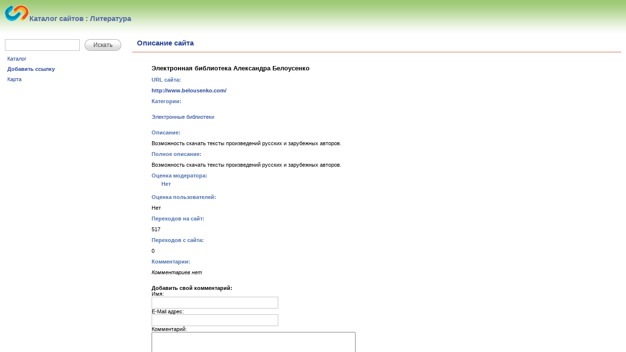

--- FILE ---
content_type: text/html; charset=utf-8
request_url: http://www.bestbooks.ru/literature/Elektronnaya_biblioteka_Aleksandra_Belousenko_142.html
body_size: 3276
content:

    
<!DOCTYPE html PUBLIC "-//W3C//DTD XHTML 1.0 Strict//EN"
        "http://www.w3.org/TR/xhtml1/DTD/xhtml1-strict.dtd">
<html xmlns="http://www.w3.org/1999/xhtml">


    <head>
        <title>Электронная библиотека Александра Белоусенко - Каталог сайтов : Литература</title>
        <meta name="Content-Type" content="text/html; charset=utf-8" />
        <link rel="stylesheet" type="text/css" media="all" href="/literature/cncat_config/themes/modern/style.css" />
        <meta name="keywords" content="Возможность скачать тексты произведений русских и зарубежных авторов." />
        <meta name="description" content="Возможность скачать тексты произведений русских и зарубежных авторов." />
        
    </head>
    <body>
    <div id="top">
        <div id="cnlogo" class="cnleft"><img alt="" src="/literature/cncat_image.php?cat=1" />Каталог сайтов : Литература</div>
        
        
    </div>
    

    <div id="cncontent">
    <div id="side_pane" class="cnleft">
    
    
            <div id="search_form">
            <form action="http://www.bestbooks.ru/literature/search/" method="get" id="cn_search">
            <div>
				<input type="submit" style="display: none" onclick="submitSearchForm(0);return false;">
                <input id="cn_query" type="text" name="cn_query" class="text cnleft" value="" />
                <a class="button" href="#" onclick="submitSearchForm(3);return false;"><span>Искать</span></a>       
            </div>
            </form>
            </div>
            <script type="text/javascript">
            //<![CDATA[
              function submitSearchForm(furl)
              {     
                  var search_form = document.getElementById('cn_search');
                  var cn_query_value  = search_form.elements[0].value.replace(/[<>\\/&%+]+/g, "");  
                  if(furl > 0)
                  { 
                      search_form.action += cn_query_value;
                      search_form.method = "post";
                      search_form.submit();
                  } 
                  else
                  {
                      search_form.action += "&cn_query=" + cn_query_value;
                      search_form.method = "post";
                      search_form.submit();
                  }
              }
              //]]>
            </script> 

    <div id="main_menu">
    <ul>
    <li><a href="http://www.bestbooks.ru/literature/">Каталог</a></li>
    <li><a href="http://www.bestbooks.ru/literature/add/"><strong>Добавить ссылку</strong></a></li>
    
    
    <li><a href="http://www.bestbooks.ru/literature/map/">Карта</a></li>
    </ul>
    
    </div>
    

    
    </div>
    <div id="cnmain">
        <div id="page">
            <div class="title">
                Описание сайта
            </div>
        <div id="ext">
        
            <div class="text"><h3>Электронная библиотека Александра Белоусенко</h3></div>
            <div class="name">URL сайта:</div>
            <div class="text">
                <div style="overflow: hidden;">
                    
                    
                    
                        <a href="http://www.belousenko.com/" onclick="window.open('/literature/cncat_jump.php?142'); return false;"><strong>http://www.belousenko.com/</strong></a>
                    
                </div>
            </div>
            <div class="name">Категории:</div>
            <div class="text">
                    
<ul>
<li><a href="http://www.bestbooks.ru/literature/Online_Libraries/">Электронные библиотеки</a></li>
</ul>

            </div>
            <div class="name">Описание:</div>
            <div class="text">Возможность скачать тексты произведений русских и зарубежных авторов.</div>
            
                <div class="name">Полное описание:</div>
                <div class="text">Возможность скачать тексты произведений русских и зарубежных авторов.</div>
            
            
            <div class="name">
                <div>Оценка модератора:</div>
                <div class="text">
                    
                        Нет
                    
                </div>
            </div>
            
            <div>
                <div class="name">Оценка пользователей:</div>
                <div class="text">
                    
                        Нет
                    
                </div>
            </div>
            
            <div class="name">Переходов на сайт:</div><div class="text">517</div>
            <div class="name">Переходов с сайта:</div><div class="text">0</div>
            
            
    
        <div class="name"><a name="comments"></a>Комментарии:</div>
        <div class="text"><em>Комментариев нет</em></div>
    
    
    <div class="text">

    </div>

    <div class="text">
    <a name="form"></a>
        

        <form action="#form" method="post" id="form_comm">
        
            <div><strong>Добавить свой комментарий:</strong></div>
            <div>Имя:<br /><input type="text" class="text" name="author_name" size="30" value="" /><br />
            E-Mail адрес:<br /><input type="text" class="text" name="author_email" size="30" value="" />
            <div>Комментарий:<br /><textarea name="text" rows="4" cols="50"></textarea></div></div>
        
        
         <div>
         <a name="vote"></a>
            Ваша оценка:
            <select name="vote">
                <option value="0">- Нет -</option>
                <option value="1" >1</option>
                <option value="2" >2</option>
                <option value="3" >3</option>
                <option value="4" >4</option>
                <option value="5" >5</option>
                <option value="6" >6</option>
                <option value="7" >7</option>
                <option value="8" >8</option>
                <option value="9" >9</option>
                <option value="10" >10</option>
            </select>
        </div>
        
        <div>
        
        <table border="0">
        
        <tr><td colspan="2" class="name">Введите число, которое Вы видите на картинке:</td></tr>
        <tr>
            <td class="name"><img src="/literature/cncat_code.php?1769015968" alt="" onclick="this.src='/literature/cncat_code.php?'+Math.random();" /></td>
            <td class="field"><input type="text" class="text" name="captcha_code" value="" /></td>
        </tr>

        </table>
        
        
        <a class="button" href="#" onclick="doPost()"><span>Отправить</span></a>
        </div>
        
        </form>
        <script type="text/javascript">
        function doPost() {
            var addform = document.getElementById('form_comm');
            var prev = document.createElement('input');
            prev.setAttribute('type', 'hidden');
            prev.setAttribute('name', 'doPost');
            prev.setAttribute('value', '1');
            addform.appendChild(prev);
            addform.submit();
            return false;
        }
        </script>
    </div>

        
            
        </div>
        </div>
        </div>
    
     </div>
    
      <div id="bottom" class="cnleft">
        
            <div class="banner"><center>
<br>
<small><small>
</small></small>

<script async="async" src="https://w.uptolike.com/widgets/v1/zp.js?pid=lf2aef34ecbdaa0ac0743617565527f5585a1261a9" type="text/javascript"></script>
<br>

<a href="/books/2/" class="small1">Детективы</a> | 
<a href="/books/1/" class="small1">Любовные романы</a> | 
<a href="/books/3/" class="small1">Проза</a> | 
<a href="/books/4/" class="small1">Фантастика</a> | 
<a href="/Stories/" class="small1">Эротические рассказы</a> | 
<a href="/goroskop/index.shtml" class="small1">Гороскопы</a> | 
<a href="/news/index.shtml" class="small1">Новости</a> | 
<a href="/media/" class="small1">Статьи</a> | 
<a href="/Cooking/" class="small1">Кулинарные рецепты</a>

<br><br>

<noindex>

<script type="text/javascript"><!--
document.write("<a href='http://www.liveinternet.ru/click' "+
"target=_blank><img src='//counter.yadro.ru/hit?t17.9;r"+
escape(document.referrer)+((typeof(screen)=="undefined")?"":
";s"+screen.width+"*"+screen.height+"*"+(screen.colorDepth?
screen.colorDepth:screen.pixelDepth))+";u"+escape(document.URL)+
";"+Math.random()+
"' alt='' title='LiveInternet: показано число просмотров за 24"+
" часа, посетителей за 24 часа и за сегодня' "+
"border='0' width='88' height='31'><\/a>")
//--></script>

<script language="javascript"><!--
d=document;var a='';a+=';r='+escape(d.referrer);js=10;//--></script>
<script language="javascript1.1"><!--
a+=';j='+navigator.javaEnabled();js=11;//--></script>
<script language="javascript1.2"><!--
s=screen;a+=';s='+s.width+'*'+s.height;
a+=';d='+(s.colorDepth?s.colorDepth:s.pixelDepth);js=12;//--></script>
<script language="javascript1.3"><!--
js=13;//--></script><script language="javascript" type="text/javascript"><!--
d.write('<a href="http://top.mail.ru/jump?from=248616" target="_top">'+
'<img src="http://db.cc.b3.a0.top.mail.ru/counter?id=248616;t=56;js='+js+
a+';rand='+Math.random()+'" alt="Рейтинг@Mail.ru" border="0" '+
'height="31" width="88"><\/a>');if(11<js)d.write('<'+'!-- ');//--></script>
<noscript><a target="_top" href="http://top.mail.ru/jump?from=248616">
<img src="http://db.cc.b3.a0.top.mail.ru/counter?js=na;id=248616;t=56" 
height="31" width="88" border="0" alt="Рейтинг@Mail.ru"></a></noscript>
<script language="javascript" type="text/javascript"><!--
if(11<js)d.write('--'+'>');//--></script>

<script id="top100Counter" type="text/javascript" src="http://counter.rambler.ru/top100.jcn?2471891"></script>
<noscript><a href="http://top100.rambler.ru/navi/2471891/"><img src="http://counter.rambler.ru/top100.cnt?2471891" alt="Rambler's Top100" border="0" /></a></noscript>

</noindex>

</div>
        
        <div class="copyright">
            <div style="color: gray; font-size: 90%;">Powered by <a onclick="window.open(this.href);return false;" href="http://www.cn-software.com/ru/cncat/" style="color: gray;">CNCat 4.4.2</a></div>
        </div>
      </div>
    </body>
</html>  



--- FILE ---
content_type: text/css
request_url: http://www.bestbooks.ru/literature/cncat_config/themes/modern/style.css
body_size: 2477
content:
* {
    margin: 0;
    padding: 0;
}
body {
    font: normal 0.7em Verdana, sans-serif;
    background: #fff url('images/top-bckgr.gif') repeat-x;
    color: black;
    margin: 10px;
}
#top {
    height: 70px;
    width: 100%;
}
#cnlogo {
    color: #5268a7;
    font-weight: bold;
    font-size: 130%;
    width:70%;
}
#side_pane {
  width: 250px;
  margin-right: 10px;
}
#search_form {
    height: 25px;
}
#cn_query {
    width: 145px;
    margin-right: 10px;
}
.clear {
    overflow: hidden;
    width: 100%;
}
a.button {
    background: transparent url('images/bg_button_a.gif') no-repeat scroll top right;
    color: #444;
    display: block;
    float: left;
    font: normal 12px arial, sans-serif;
    height: 24px;
    margin-right: 6px;
    padding-right: 18px;
    text-decoration: none;
}
a.button span {
    background: transparent url('images/bg_button.gif') no-repeat;
    display: block;
    line-height: 14px;
    padding: 5px 0 5px 18px;
} 
input, select {
    font: normal 1.0em Verdana, sans-serif;
    vertical-align: middle;
}
input.text {
    border: 1px solid #C0C0C0;
    padding: 5px 3px;
}
#main_menu {
    margin: 5px 0;
}
#main_menu ul{
    margin: 0; 
    padding: 0; 
}
#main_menu ul li {
    margin: -1px 0;
    padding: 5px;
    width: 240px;
}
a {
    color: #244296;
    text-decoration: none;
}
#cncontent {
    width: 100%;
}
#cnmain{
    display:block;
    padding-left: 260px;
}
#bottom {
    margin: 10px 0;
    width: 100%;
}
#bottom .copyright {
    padding: 20px;
    text-align:right
}
#filters {
    border-bottom: 1px solid #CF6650;
}
#filters ul {
    margin-left: 15px;
}
#filters ul li{
    margin-left: 15px;
    margin: 10px 0;
}
.filter{
    color: threeddarkshadow;
    font-weight: bold;
    margin: 0 10px;
}

#cncontent li {
    list-style: none; 
}
table {
    border-collapse: collapse;
}

table td {
    vertical-align: top;
}
.cat_menu #path{
    margin-top: 10px;
}


a:hover {
    text-decoration: none;
}
a img {
    border: 0;
}

.banner{
}

#categories {
    width: 100%;
}
#categories ul li {
    padding: 0 10px;
} 
#categories .image {
    padding: 20px 10px 1px 1px;
    text-align:center;
}
#categories .title {
    font-size: 120%;
    font-weight: bold;
    white-space: nowrap;
    padding-top: 20px;
}
#categories .counter {
    font-weight: normal;
}
#categories .subcats {
    padding-top: 2px;
}

#catitems {
    margin-top: 20px;
    display: inline-block;
    border-top: 1px dotted #5167A5;
}

#catitems .caticon {
    width: 55px;
    text-align: center;
    vertical-align: top;
    padding: 10px 5px 10px 10px;
}


#catitems .catpath {
    text-align: left;
    font-size:90%;
    color:#777777;
    font-weight: bold;
    padding: 10px 20px 1px 5px;
}

#catitems .catpath a
{
 	color:#777777;
 	white-space: nowrap;
}
.favicon {
    border:0;
    width:16px;
    height:16px;
    margin:2px 10px 0 0;
}

#catitems .cattitle {
    text-align: left;
    font-size:150%;
    font-weight: bold;
    color:#222222;
    padding: 0px 20px 0px 5px;
}
#catitems .cattitle .catdescr {
    font-weight: normal;
    font-size: 60%;
}
#catitems .cattitle .edit, 
#catitems .cattitle .edit a {
	font-size:76%;
	color:#999999;	
	font-weight:normal
}


#catitems .itemtype {
    text-align: right;
    padding: 10px 10px 1px 10px;
    vertical-align: top;
    white-space: nowrap;
}

#catitems .sort {
    text-align: right;
    padding: 10px 10px 5px 10px;
    vertical-align: top;
}


#catitems .navbar {
    text-align: center;
    padding: 10px;
}

.pagenav {
    margin: 10px 35%;
    text-align: center;
}
.pagenav .page{
    margin-top: 2px;
}

.pagenav input {
    text-align: center;
    font-weight: bold;
    padding: 2px 3px;
    border: 1px solid #5167A5;
}

.pagenav a {
    padding: 0 5px;
}
#page #catitems{
    border: 0;
    margin: 0 20px;
}
#catitems .items {
    margin-top: 15px;
    padding: 10px 20px;
}
#catitems .item {
    margin-left: 60px;
}
#catitems .items .number {
    font-weight: bold;
    padding-right: 10px;
}

#catitems .items .link {
    font-size: 110%;
    white-space: normal;
    padding-top: 2px;
}

#catitems .items .rating {
    width: 100%;
    padding-left: 10px;
}

#catitems .items .info {
    font-size:80%;
    color: gray;
    padding-top: 3px;
}

#catitems .items .descr {
    padding-top: 5px;
    margin-bottom: 20px;
}

#catitems .items .url {
    padding-top: 5px;
    color: gray;
}


#catitems .items .control {
	border-top:3px solid #FFFFFF;
    padding: 5px 5px 15px 0px;
    background-color: #FFFFFF;
    border-bottom: 1px solid #E9E9E9;
}

#newitems, #stats {
    width: 250px;
    margin-top: 10px;    
}
.items ul {
    margin-left: 20px;
}
.items ul li {
    list-style: inherit;
    list-style-image: url(images/newlink.gif);
}
#stats .items ul li {
    list-style: inherit;
    list-style-image: url(images/stats.gif);
}
#newitems .title, #stats .title {
    background: #708EE1 url('images/newitemsbg.gif') repeat-x;
    color: white;
    border-bottom: 1px solid #708EE1;
    font-size: 120%;
    font-weight: bold;
    vertical-align: middle;
    white-space: nowrap;
    padding: 8px 20px 0;
    height: 22px;
}

#newitems .items, #stats .items {
    background: white;
    padding: 10px;
    border-left: 1px solid #5167A5;
    border-bottom: 1px solid #5167A5;
    border-right: 1px solid #5167A5;
}

#newitems .items .image, #stats .items .image {
    padding-right: 5px;
    padding-top:5px;
}

#newitems .items .link {
    font-size: 110%;
    padding-top:5px;
}

#newitems .items .link a {
    color: #244296;
}

#newitems .items .descr {
    padding: 5px 0;
    padding-top: 5px;
    padding-bottom: 5px;
}


#newarticles {
    width: 250px;
    margin-top: 10px;
}

#newarticles .title {
    background: #b3c86b url('images/newartbg.gif') repeat-x;
    color: white;
    border-bottom: 1px solid #b3c86b;
    padding: 8px 20px 0;
    height: 22px;
    font-size: 120%;
    font-weight: bold;
    vertical-align: middle;
    white-space: nowrap;
}

#newarticles .items {
    background: white;
    padding: 10px 10px 10px 10px;
    border-left: 1px solid #8E9F55;
    border-bottom: 1px solid #8E9F55;
    border-right: 1px solid #8E9F55;
}

#newarticles .items .image {
    padding-right: 5px;
    padding-top:5px;
}

#newarticles .items .link {
    font-size: 110%;
    padding-top:5px;
}

#newarticles .items .link a {
    color: #244296;
}

#newarticles .items .descr {
    padding: 5px 0;
    padding-top: 5px;
    padding-bottom: 5px;
}


input.submit {
    background: url('images/butbg.gif') repeat-x;
    color: white;
    border-left: 1px solid #97a9df;
    border-top: 1px solid #97a9df;
    border-right: 1px solid #4f64a0;
    border-bottom: 1px solid #4f64a0;
    height: 19px;
    padding: 0 20px;
}

#ext {
    margin: 0 20px;
}

#ext .name {
    padding: 5px 20px;
    font-weight: bold;
    color: #496dab;
    width: 200px;
}

#ext .text {
    padding: 5px 20px;
}

#ext .cat {
    padding: 2px 0;
}

#ext_article {

    margin-right:350px;
}

#ext_article .descr {
    padding: 10px 20px 20px;
}
#ext .button, #ext_article .button{
    margin-top: 10px;
}
#ext_article .control, #ext .control {
    margin-top: 40px;
}
.comment {
    background-color: #F3FADD;
    border-top: 1px solid #FFFFFF;
    padding: 10px;
}
#article_info {
    padding-right: 20px;
    width: 300px;
}

#article_info .info {
    margin: 0 0 20px 0;
    background: white;
    border: 1px solid #5167A5;
}

#article_info .info .name {
    padding: 5px 20px;
    font-weight: bold;
    color: #496dab;
    white-space: nowrap;
}

#article_info .info .text {
    padding: 5px 20px;
}

#article_info .info .cat {
    padding: 2px 0;
}

#add_table .title, #page404 .title, 
#page .title, #ext_article .title{
    border-bottom: 1px solid #CF6650;
    color: #244296;
    font-size: 130%;
    font-weight: bold;
    padding-bottom: 10px;
    padding-left: 10px;
    margin-bottom: 20px;
}
#add_table #add_page{
    padding: 0 10px;
}
#add_table .top {
	height: 10px
}


#add_table .name {
    padding: 5px 20px;
    font-weight: bold;
    color: #496dab;
}

#add_table .field {
    padding: 5px 20px;
}

#add_table .text {
    padding: 5px 20px;
}

#add_table .field input {
    padding: 2px 5px;
}

#add_table input.text {
    width: 300px;
}

#add_table input.read {
    width: 300px;
    border: 1px solid #5167A5;
    background: #fafafa;
    padding: 3px 5px;
    cursor: default;
}

#add_table td textarea {
    width: 100%;
    height: 100px;
}

#add_table td.submit {
    text-align: right;
    padding: 10px;
}

#add_table td.submit input {
    padding: 2px 20px;
}

/*#add_table */ul.errors {
    color: red;
}


#add_table .categories {
    white-space: nowrap;
    height: 300px;
    overflow: scroll;
    border: 1px solid #5167A5;
}

#add_table .categories ul {
    margin: 4px 20px;
    list-style: none;
}

#add_table .categories li input {
    margin: 3px !important;
    margin: 0;
    vertical-align: middle;
}

#add_table .backlinks {
    background: #f8f8f8;
}

#add_table .backlinks .code_backlink {
    border: 1px solid #5167A5;
    width: 50%;
}

#add_table .backlinks .user_code {
    overflow: scroll;
    height: 70px; 
    margin: 5px;
    border: 1px solid gray;
    background: white;
}

#add_table .backlinks .preview_backlink {
    border: 1px solid #5167A5;
    vertical-align: middle;
    width:50%;
    text-align: center;
}
#error404 {
}
#error404 .text {
    padding: 0 20px;
}
#error404 .msg {
    padding: 20px;
    background: white;
    border: 1px solid #5167A5;
}
#map {
}
#map .mapcat {
    padding: 0 20px;
}

#map .mapcat .categories {
    border: 1px solid #5167A5;
    padding: 10px 20px;
}
#map .mapcat .categories ul li{
    margin-left: 50px;
}
.level1 {
    font-size: 15px;
    font-weight: bold;
}

.level2 {
    font-size: 13px;
    font-weight: bold;
}

.level3 {
    font-size: 12px;
    font-weight: bold;
}

.level4, .level5, .level6, .level7, .level8, .level9, .level10 {
    font-size: 11px;
    font-weight: normal;
}

/* Calendar */
.calendar {
    visibility: hidden;
    background-color: white;
    z-index: 9999;
    border: solid 1px #34783E;
    position: absolute;
    margin-top: 25px;
    margin-left: 30px;
}
.caledar_iframe{
    position: absolute; 
    z-index: -1; 
    top: 0; 
    left: 0; 
    width: 100%; 
    height: 100%; 
    filter: alpha(opacity=0);
    border:0;
    overflow: hidden;
}
.ctable {
    width: 210px;
}
.ctbl0 td {
    background: #9bc871;
    border: 1px solid white;
    color: white;
    padding: 4px;
}
.ctbl2 td {
    background: #e8f0f4;;
    border: 1px solid white;
    padding: 4px;
}

#stats .items .info {
    padding: 5px 0;
}     

.cnleft{
    float:left;
}
.cnright{
    float:right;
}
p, center, ol, ul {
    margin: 10px 0;
}

--- FILE ---
content_type: application/javascript;charset=utf-8
request_url: https://w.uptolike.com/widgets/v1/version.js?cb=cb__utl_cb_share_1769015969841110
body_size: 397
content:
cb__utl_cb_share_1769015969841110('1ea92d09c43527572b24fe052f11127b');